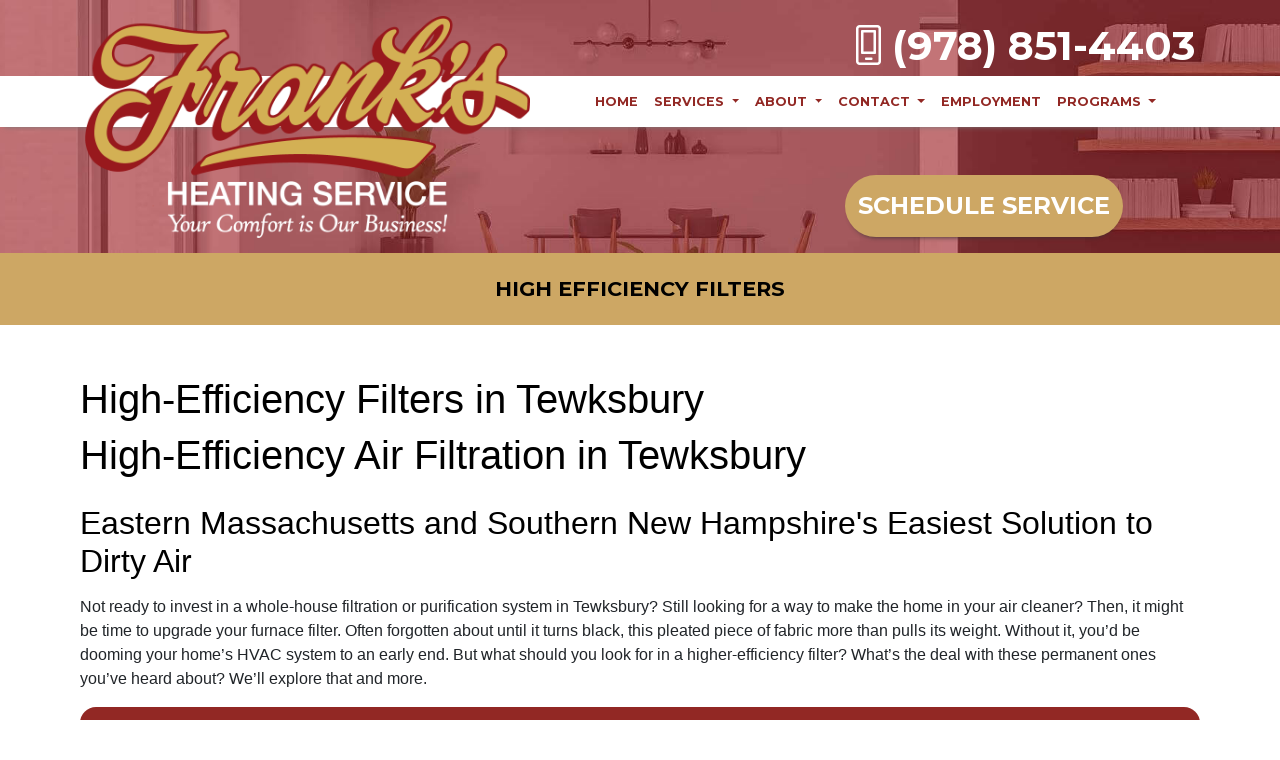

--- FILE ---
content_type: text/html; charset=utf-8
request_url: https://www.franksheating.com/high-efficiency-filters
body_size: 15788
content:
<!DOCTYPE html>
<html class="no-js" lang="en" style="width: 100%;">
  <head>
    <!-- Company ID 600 Frank&#39;s Heating Service -->
    <meta charset="utf-8">
    <meta name="viewport" content="width=device-width, initial-scale=1">

    <title>Upgrade Your Air Filter in Tewksbury | Frank&#39;s Heating Service</title>

    <script>
	const linkTag = document.createElement('link');
    linkTag.setAttribute('rel', 'canonical');
    linkTag.href = window.location.protocol + "//" + window.location.host + window.location.pathname;
    document.head.appendChild(linkTag);
</script>

      <style>
        
        .ssButton {
          display: inline-block;
        }

      </style>

    <!-- CSS for SERVICE PAGES -->

    <link rel="stylesheet" href="/css/oaNBN.css">
    <style>

section[data-variationsetnum] .container {
    max-width: 100%;
    padding: unset;
}

[class*=OA-servpg-] [class*=OA-hd-] {
    display: none;
}
[class*=OA-servpg-] section[data-variationnum] [class*=OA-hd-] {
    display: block;
}

[class*="OA-servpg-"] article {
    margin-bottom: 15px;
    width: 100%;
    -webkit-columns: 3 300px;
    -moz-columns: 3 300px;
    columns: 3 300px;
    -webkit-column-gap: 15px;
    -moz-column-gap: 15px;
    column-gap: 15px;
}

[class*="OA-servpg-"] article ul {
    display: table;
    margin: auto;
    width: 100%;
    text-align: left;
}

@-moz-document url-prefix() {
    [class*="OA-servpg-"] article ul {
        display: block !important;
    }
}

[class*="OA-servpg-"] [class*="service-"] {
    display: flex;
    justify-content: center;
    flex-wrap: wrap;
    margin: -10px -10px 20px;
}

[class*="OA-servpg-"] [class*="service-"]>div {
    margin: 10px;
    padding: 15px;
    flex: 1 1 400px;
}

</style>
    
    <link rel="stylesheet" href="/webapp/css?id=5693&v=133450727183970000"> 
    
    <link rel="stylesheet" href="/js/widgets/font-awesome/css/all.min.css">
    <script src="https://code.jquery.com/jquery-3.5.1.min.js" integrity="sha256-9/aliU8dGd2tb6OSsuzixeV4y/faTqgFtohetphbbj0=" crossorigin="anonymous"></script>

    
<meta name="description" content="Those general store filters miss a lot. Buy a high-efficiency filter and benefit from cleaner, healthier air. Call (978) 851-4403 to place an order!">

<meta name="verify-v1" content="OfJBxzaRsGAXp0SQdwV1MfBnzH31GybE7z9hrjXHmPE=">
<meta name="google-site-verification" content="OfJBxzaRsGAXp0SQdwV1MfBnzH31GybE7z9hrjXHmPE=">
<script>
    (function(i,s,o,g,r,a,m){i['GoogleAnalyticsObject']=r;i[r]=i[r]||function(){
    (i[r].q=i[r].q||[]).push(arguments)},i[r].l=1*new Date();a=s.createElement(o),
    m=s.getElementsByTagName(o)[0];a.async=1;a.src=g;m.parentNode.insertBefore(a,m) 
    })(window,document,'script','//www.google-analytics.com/analytics.js','oaga');

  </script>

    <script type='text/javascript'>var gaJsHost = (('https:' == document.location.protocol) ? 'https://ssl.' : 'http://www.');
    document.write(unescape("%3Cscript src='" + gaJsHost + "google-analytics.com/ga.js' type='text/javascript'%3E%3C/script%3E"));
    </script> <script type="text/javascript"> try { var pageTracker = _gat._getTracker("");
    pageTracker._trackPageview(); } catch(err) {}</script>

<!-- Google Tag Manager -->
<script>(function(w,d,s,l,i){w[l]=w[l]||[];w[l].push({'gtm.start':
new Date().getTime(),event:'gtm.js'});var f=d.getElementsByTagName(s)[0],
j=d.createElement(s),dl=l!='dataLayer'?'&l='+l:'';j.async=true;j.src=
'//www.googletagmanager.com/gtm.js?id='+i+dl;f.parentNode.insertBefore(j,f);
})(window,document,'script','dataLayer','GTM-NNTXJMW');</script>
<!-- End Google Tag Manager -->



<style type="text/css">.pagecontent{font-family:Arial,Helvetica,sans-serif}.required{color:red}.spreadToColumns{-webkit-column-gap:15px;-moz-column-gap:15px;column-gap:15px}.spreadColumns--2{-webkit-columns:2 300px;-moz-columns:2 300px;columns:2 300px}.spreadColumns--3{-webkit-columns:3 300px;-moz-columns:3 300px;columns:3 300px}.spreadColumns--4{-webkit-columns:4 200px;-moz-columns:4 200px;columns:4 200px}.spreadColumns--ulCentered-textLeft{text-align:left;display:table;margin:auto;padding-left:25px}@-moz-document url-prefix(){.spreadColumns--ulCentered-textLeft{display:block}}.servicePageScheduleButton{display:table;margin:25px auto}.BannerGrad{display:flex;align-items:center;justify-content:center;min-height:300px;padding:15px;color:#fff;background:rgba(0,0,0,.6);background:-webkit-linear-gradient(bottom,rgba(0,0,0,.6),rgba(0,0,0,.2));background:-o-linear-gradient(top,rgba(0,0,0,.6),rgba(0,0,0,.2));background:-moz-linear-gradient(top,rgba(0,0,0,.6),rgba(0,0,0,.2));background:linear-gradient(to top,rgba(0,0,0,.6),rgba(0,0,0,.2))}.BannerGard h5,.BannerGrad h2,.BannerGrad h3,.BannerGrad h4,.BannerGrad h6{color:#fff}img{max-width:100%}.pageContainer{margin:25px auto}.oa_review_widget_google_average{line-height:1.3;text-transform:uppercase}.oa_rw_star_rating{color:#fdbb21}.oa_review_widget_company_name{font-weight:700;font-size:20pt;text-transform:uppercase}.oa_rw_summary{font-weight:700}.oa_review_widget_nbn_average{line-height:1.3;text-transform:uppercase}select:invalid{color:#a9a9a9}#bot-check-input{display:none!important}.youtube-container{display:block;margin:20px auto;width:100%;max-width:600px}.youtube-player{display:block;width:100%;padding-bottom:56.25%;overflow:hidden;position:relative;width:100%;height:100%;cursor:hand;cursor:pointer;display:block}img.youtube-thumb{bottom:0;display:block;left:0;margin:auto;max-width:100%;width:100%;position:absolute;right:0;top:0;height:auto}div.play-button{height:72px;width:72px;left:50%;top:50%;margin-left:-36px;margin-top:-36px;position:absolute;background:url('https://content.pagepilot.com/wahelper/GetImage?id=569806') no-repeat}#youtube-iframe{width:100%;height:100%;position:absolute;top:0;left:0}@media only screen and (max-width:999px){.site-header{width:100%}.content .portfolio{text-align:center;width:100%}.content .portfolio .post-image{width:100%}.content .portfolio .more-link{margin:20px auto 0;padding:6px;width:60%}.nn-combo-left{width:100%!important}.nn-combo-right{width:100%!important}p.nn-review-body,p.nn-samap-body{padding-left:.5em!important;margin-left:0!important;background-image:none!important}div.nn-review-footer{margin-left:3px!important;margin-right:3px!important;padding:1em!important}}.dropdown-submenu{position:relative}.dropdown-submenu a::after{transform:rotate(-90deg);position:absolute;right:6px;top:.8em}.dropdown-submenu .dropdown-menu{top:0;left:100%;margin-left:.1rem;margin-right:.1rem}.nn-samap-ci-video{max-height:320px;max-width:320px}.navbar-clear-bg{background-color:#0000!important;background:#0000!important}@media(max-width:991.98px){.menu-mobile-fixed-bottom,.menu-mobile-fixed-top{position:fixed;width:100%;z-index:99}.menu-mobile-fixed-top{top:0}.menu-mobile-fixed-bottom{bottom:0}}.navbar-nav{width:100%}.navbar-right{justify-content:flex-end}.navbar-right .nav-item>.dropdown-menu{right:0;left:auto}.navbar-center{justify-content:center}.navbar-collapse.fixedMenu.collapsing,.navbar-collapse.fixedMenu.show{max-height:75vh;overflow-y:scroll;transition:all .3s}.navbar-collapse.fixedMenu.collapsing:not(.atTop),.navbar-collapse.fixedMenu.show:not(.atTop){-webkit-mask-image:linear-gradient(to bottom,transparent 0,#000 25%);mask-image:linear-gradient(to bottom,transparent 0,#000 25%)}.navbar-collapse.fixedMenu.collapsing:not(.atBottom),.navbar-collapse.fixedMenu.show:not(.atBottom){-webkit-mask-image:linear-gradient(to bottom,#000 75%,transparent 100%);mask-image:linear-gradient(to bottom,#000 75%,transparent 100%)}.navbar-collapse.fixedMenu.collapsing:not(.atBottom):not(.atTop),.navbar-collapse.fixedMenu.show:not(.atBottom):not(.atTop){-webkit-mask-image:linear-gradient(to bottom,transparent 0,#000 25%,#000 75%,transparent 100%);mask-image:linear-gradient(to bottom,transparent 0,#000 25%,#000 75%,transparent 100%)}.navbar .dropdown-item{overflow: hidden;text-overflow: ellipsis;white-space: nowrap;max-width: 18rem;}.formDisclaimer{max-width: 100%;flex: 1 1 100%;}.formDisclaimer>div{font-size: 80%;}.oa-tdu{text-decoration:underline;}.oa-tdu:hover{text-decoration:underline;}.oa-tdu-block a{text-decoration: underline;}.oa-tdu-block a:hover{text-decoration: underline;}</style>

<meta name="msvalidate.01" content="D5318FC21169195B787AFBFDE5953316">
<meta name="google-site-verification" content="hP3-ngC3Hs5VL7zx4BkDyTL0ekqLB4Ufb1oE4vorpv4">

<script defer="" src="https://connect.podium.com/widget.js#API_TOKEN=93783a2d-7686-40c5-bfa0-d7179f04bbf8" id="podium-widget" data-api-token="93783a2d-7686-40c5-bfa0-d7179f04bbf8"></script>
<link rel="shortcut icon" href=" /webapp/GetFile?fid={346601a2-55ab-40f0-ac91-1b901a98c82a}">
<!-- Google Tag Manager (SearchKings) -->
<script>(function(w,d,s,l,i){w[l]=w[l]||[];w[l].push({'gtm.start':
new Date().getTime(),event:'gtm.js'});var f=d.getElementsByTagName(s)[0],
j=d.createElement(s),dl=l!='dataLayer'?'&l='+l:'';j.async=true;j.src=
'https://www.googletagmanager.com/gtm.js?id='+i+dl;f.parentNode.insertBefore(j,f);
})(window,document,'script','dataLayer','GTM-N3LHM3R');</script>
<!-- HEAD -->

<meta name="msvalidate.01" content="E2D83BCE3EF45EBD8AC3950945A5FA5E">

<style type="text/css">

</style>

<!-- OPENGRAPH -->
<meta property="og:image" content="http://www.franksheating.com/wahelper/GetImage?id=525656">
<meta property="og:type" content="website">
<meta property="og:title" content="Frank&#39;s Heating Service">
<meta property="og:description" content="Frank&#39;s Heating Service is Tewksbury Massachusetts Heating, Cooling and Air Conditioning service and replacement Company located in Middlesex county.">
<meta property="og:url" content="http://www.franksheating.com/high-efficiency-filters">
<meta property="og:image:alt" content="">
<meta property="og:site_name" content="Frank&#39;s Heating Service">
<!-- END OPENGRAPH -->




    

  </head>
  <body>
    <!-- THIS IS THE BOOTSTRAP TEMPLATE -->

    <div id="OA-fullPage">
      <header>
        


<section data-cbnum="51">


<div class="mlivingRmImg lazyload d-none d-lg-block" data-src="/wahelper/GetImage?id=539003">

    <div class="container pt-3">
    
        <div class="row">
            <div class="col-5" style="margin-bottom: -11.5rem;  position: relative; z-index: 50 !important;">
                <a href="/"><img loading="lazy" src="/wahelper/GetImage?id=525178" alt="Schedule your Furnace replacement in Billerica MA today."></a>
            </div>
            <div class="col-7 text-right text-white title" style="font-size: 2.5rem;"><i class="fal fa-mobile-android-alt"></i> <a href="tel:9788514403" class="mobilephone">(978) 851-4403</a></div>
        </div>
    
    </div>
    
    <div style="background: #fff; box-shadow: 0 5px 5px -5px #777; position: relative; z-index: 10 !important;">
        <div class="container">
        
            <div class="row">
                <div class="col title text-uppercase">
                    


<section data-cbnum="43">


<nav class="navbar navbar-expand-md navbar-dark navbar-clear-bg">
  <div class="container">
      <a class="navbar-brand d-md-none" href="#"></a>
      <button class="navbar-toggler" type="button" data-toggle="collapse" data-target="#navbarsExampleDefault" aria-controls="navbarsExampleDefault" aria-expanded="false" aria-label="Toggle navigation">
        Menu &nbsp;
        <span class="navbar-toggler-icon"></span>
      </button>
      <div class="collapse navbar-collapse" id="navbarsExampleDefault">
        <ul class="navbar-nav mr-auto">
            <li class="nav-item">
    <a href="/" class="nav-link">Home</a></li>
<li class="divider"></li>
<li class=" nav-item dropdown">
    <a href="#" class="nav-link dropdown-toggle" data-toggle="dropdown" role="button" aria-haspopup="true" aria-expanded="false">Services <span class="caret"></span></a>    <ul class="dropdown-menu">
<li class="dropdown-submenu">
    <a href="#" class="dropdown-item dropdown-toggle" data-toggle="dropdown" role="button" aria-haspopup="true" aria-expanded="false">Service Pages <span class="caret"></span></a>    <ul class="dropdown-menu">
<li><a href="/heating-service" class="dropdown-item">Heating Service</a></li><li><a href="/ac-service" class="dropdown-item">Air Conditioning Service</a></li><li><a href="/boiler-services" class="dropdown-item">Boiler Service</a></li><li><a href="/ductwork-services" class="dropdown-item">Ductless Service</a></li><li><a href="/indoor-air-quality" class="dropdown-item">Air Quality Service</a></li>
    </ul>
</li>
<li><a href="/webapp/p/492/american-standard-products" class="dropdown-item">American Standard Products</a></li><li><a href="/webapp/p/489/mitsubishi-electric" class="dropdown-item">Mitsubishi Electric</a></li><li class="dropdown-submenu">
    <a href="#" class="dropdown-item dropdown-toggle" data-toggle="dropdown" role="button" aria-haspopup="true" aria-expanded="false">Comfort Products <span class="caret"></span></a>    <ul class="dropdown-menu">
<li><a href="/webapp/p/3/whole-house-humidifiers" class="dropdown-item">Whole House Humidifiers</a></li><li><a href="/webapp/p/2/ductwork-modifications" class="dropdown-item">Ductwork Modifications</a></li><li><a href="/hvac-zoning" class="dropdown-item">Whole House Temperature Zoning</a></li>
    </ul>
</li>
<li class="dropdown-submenu">
    <a href="#" class="dropdown-item dropdown-toggle" data-toggle="dropdown" role="button" aria-haspopup="true" aria-expanded="false">Air Quality Products <span class="caret"></span></a>    <ul class="dropdown-menu">
<li><a href="/duct-cleaning" class="dropdown-item">Duct Cleaning</a></li><li><a href="/webapp/p/21/uv-lights" class="dropdown-item">Air Sterilization</a></li><li><a href="/high-efficiency-filters" class="dropdown-item">High Efficiency Filters</a></li>
    </ul>
</li>
<li class="dropdown-submenu">
    <a href="#" class="dropdown-item dropdown-toggle" data-toggle="dropdown" role="button" aria-haspopup="true" aria-expanded="false">Solving Special Problems <span class="caret"></span></a>    <ul class="dropdown-menu">
<li><a href="/webapp/p/13/condensate-pump" class="dropdown-item">Condensate Drainage</a></li><li><a href="/webapp/p/14/hard-start-kit" class="dropdown-item">Hard Start Kit</a></li><li><a href="/webapp/p/17/surge-suppressors" class="dropdown-item">Surge Suppressors</a></li><li><a href="/webapp/p/18/time-delay-relay" class="dropdown-item">Protecting Your Compressor</a></li>
    </ul>
</li>
<li class="dropdown-submenu">
    <a href="#" class="dropdown-item dropdown-toggle" data-toggle="dropdown" role="button" aria-haspopup="true" aria-expanded="false">Home Safety <span class="caret"></span></a>    <ul class="dropdown-menu">
<li><a href="/webapp/p/22/carbon-monoxide-detector" class="dropdown-item">Carbon Monoxide Detector</a></li><li><a href="/webapp/p/116/dryer-vent-cleaning" class="dropdown-item">Dryer Vent Cleaning</a></li>
    </ul>
</li>
<li class="dropdown-submenu">
    <a href="#" class="dropdown-item dropdown-toggle" data-toggle="dropdown" role="button" aria-haspopup="true" aria-expanded="false">Ways to Save Energy <span class="caret"></span></a>    <ul class="dropdown-menu">
<li><a href="/webapp/p/6/additional-return-air-runs" class="dropdown-item">Additional Return Air Runs</a></li><li><a href="/webapp/p/7/attic-ventilator" class="dropdown-item">Attic Ventilator</a></li><li><a href="/webapp/p/8/digital-setback-thermostat" class="dropdown-item">Digital Setback Thermostat</a></li>
    </ul>
</li>
<li class="dropdown-submenu">
    <a href="#" class="dropdown-item dropdown-toggle" data-toggle="dropdown" role="button" aria-haspopup="true" aria-expanded="false">Special Needs <span class="caret"></span></a>    <ul class="dropdown-menu">
<li><a href="/webapp/p/5/easy-to-see-thermostats" class="dropdown-item">Easy-to-See Thermostats</a></li>
    </ul>
</li>
<li class="dropdown-submenu">
    <a href="#" class="dropdown-item dropdown-toggle" data-toggle="dropdown" role="button" aria-haspopup="true" aria-expanded="false">Guarantees & Promises <span class="caret"></span></a>    <ul class="dropdown-menu">
<li><a href="/webapp/p/42/performance-guarantee" class="dropdown-item">Performance Guarantee</a></li><li><a href="/guarantees" class="dropdown-item">Satisfaction Guarantee</a></li>
    </ul>
</li>
<li><a href="/webapp/p/204/april-aire-owners-manual" class="dropdown-item">Owners Manuals</a></li><li><a href="/webapp/p/420/seasonal-offers" class="dropdown-item">Seasonal Offers</a></li>
    </ul>
</li>
<li class="divider"></li>
<li class=" nav-item dropdown">
    <a href="#" class="nav-link dropdown-toggle" data-toggle="dropdown" role="button" aria-haspopup="true" aria-expanded="false">About <span class="caret"></span></a>    <ul class="dropdown-menu">
<li><a href="/webapp/p/182/privacy-policy" class="dropdown-item">Privacy Policy</a></li><li><a href="/about-us" class="dropdown-item">Who We Are </a></li><li><a href="/financing" class="dropdown-item">Finance Options</a></li><li class="dropdown-submenu">
    <a href="#" class="dropdown-item dropdown-toggle" data-toggle="dropdown" role="button" aria-haspopup="true" aria-expanded="false">What You Can Expect <span class="caret"></span></a>    <ul class="dropdown-menu">
<li><a href="/webapp/p/29/a-positive-working-environment" class="dropdown-item">A Positive Working Environment</a></li><li><a href="/webapp/p/30/practical-advice-and-suggestions-" class="dropdown-item">Practical Advice and Suggestions </a></li><li><a href="/webapp/p/32/peace-of-mind" class="dropdown-item">Peace of Mind</a></li><li><a href="/webapp/p/33/cutting-edge-technology" class="dropdown-item">Cutting Edge Technology</a></li><li><a href="/webapp/p/34/a-commitment-to-safety" class="dropdown-item">A Commitment to Safety</a></li><li><a href="/webapp/p/35/headache-free-maintenance-" class="dropdown-item">Headache-Free Maintenance </a></li><li><a href="/webapp/p/36/a-dedication-to-service" class="dropdown-item">A Dedication to Service</a></li><li><a href="/webapp/p/37/technical-excellence" class="dropdown-item">Technical Excellence</a></li><li><a href="/webapp/p/28/your-feedback-counts" class="dropdown-item">Your Feedback Counts</a></li>
    </ul>
</li>
<li><a href="/webapp/p/171/search-site" class="dropdown-item">Search Site</a></li>
    </ul>
</li>
<li class="divider"></li>
<li class=" nav-item dropdown">
    <a href="#" class="nav-link dropdown-toggle" data-toggle="dropdown" role="button" aria-haspopup="true" aria-expanded="false">Contact <span class="caret"></span></a>    <ul class="dropdown-menu">
<li><a href="/webapp/p/120/phone-hours-and-location" class="dropdown-item">Phone, Hours, and Location</a></li><li><a href="/webapp/p/574/email-us" class="dropdown-item">Email Us</a></li><li><a href="/webapp/p/572/schedule-quote-or-service-request" class="dropdown-item">Schedule Quote or Service Request</a></li><li><a href="/webapp/p/573/ask-a-tech" class="dropdown-item">Ask-a-Tech</a></li><li><a href="/webapp/p/583/appointment-reminders" class="dropdown-item">Appointment Reminders</a></li>
    </ul>
</li>
<li class="divider"></li>
<li class="nav-item"><a href="https://franksheating.applicantlist.com" target="_blank" class="nav-link">Employment</a></li><li class="divider"></li>
<li class=" nav-item dropdown">
    <a href="#" class="nav-link dropdown-toggle" data-toggle="dropdown" role="button" aria-haspopup="true" aria-expanded="false">Programs <span class="caret"></span></a>    <ul class="dropdown-menu">
<li><a href="/maintenance-plan" class="dropdown-item">Annual Maintenance Benefits</a></li><li><a href="/guarantees" class="dropdown-item">Satisfaction Guarantee</a></li>
    </ul>
</li>
<li class="divider"></li>

        </ul>
      </div>
  </div>
</nav>


</section>



                </div>
            </div>
        
        </div>
    </div>
    
    <div class="container mt-5 pb-3">
    
        <div class="row">
            <div class="col-8"></div>
            <div class="col-4">
                <a href="/schedule"><div class="ssButton title">SCHEDULE SERVICE</div></a>
            </div>
        </div>
    
    </div>

</div>



<div class="mlivingRmImg lazyload d-lg-none" data-src="/wahelper/GetImage?id=539003">

    <div class="container p-3">
    
        <div class="row text-center">
            <div class="col-12">
                <a href="/"><img loading="lazy" src="/wahelper/GetImage?id=525178" alt="Schedule your Furnace replacement in Billerica MA today."></a>
                <div class="text-white title" style="font-size: 2.5rem;"><i class="fal fa-mobile-android-alt"></i> <a href="tel:9788514403" class="mobilephone">(978) 851-4403</a></div>
            </div>
        </div>
    
    </div>
    
    <div style="background: #fff; box-shadow: 0 5px 5px -5px #777;">
        <div class="container">
        
            <div class="row">
                <div class="col title text-uppercase">
                    


<section data-cbnum="43">


<nav class="navbar navbar-expand-md navbar-dark navbar-clear-bg">
  <div class="container">
      <a class="navbar-brand d-md-none" href="#"></a>
      <button class="navbar-toggler" type="button" data-toggle="collapse" data-target="#navbarsExampleDefault" aria-controls="navbarsExampleDefault" aria-expanded="false" aria-label="Toggle navigation">
        Menu &nbsp;
        <span class="navbar-toggler-icon"></span>
      </button>
      <div class="collapse navbar-collapse" id="navbarsExampleDefault">
        <ul class="navbar-nav mr-auto">
            <li class="nav-item">
    <a href="/" class="nav-link">Home</a></li>
<li class="divider"></li>
<li class=" nav-item dropdown">
    <a href="#" class="nav-link dropdown-toggle" data-toggle="dropdown" role="button" aria-haspopup="true" aria-expanded="false">Services <span class="caret"></span></a>    <ul class="dropdown-menu">
<li class="dropdown-submenu">
    <a href="#" class="dropdown-item dropdown-toggle" data-toggle="dropdown" role="button" aria-haspopup="true" aria-expanded="false">Service Pages <span class="caret"></span></a>    <ul class="dropdown-menu">
<li><a href="/heating-service" class="dropdown-item">Heating Service</a></li><li><a href="/ac-service" class="dropdown-item">Air Conditioning Service</a></li><li><a href="/boiler-services" class="dropdown-item">Boiler Service</a></li><li><a href="/ductwork-services" class="dropdown-item">Ductless Service</a></li><li><a href="/indoor-air-quality" class="dropdown-item">Air Quality Service</a></li>
    </ul>
</li>
<li><a href="/webapp/p/492/american-standard-products" class="dropdown-item">American Standard Products</a></li><li><a href="/webapp/p/489/mitsubishi-electric" class="dropdown-item">Mitsubishi Electric</a></li><li class="dropdown-submenu">
    <a href="#" class="dropdown-item dropdown-toggle" data-toggle="dropdown" role="button" aria-haspopup="true" aria-expanded="false">Comfort Products <span class="caret"></span></a>    <ul class="dropdown-menu">
<li><a href="/webapp/p/3/whole-house-humidifiers" class="dropdown-item">Whole House Humidifiers</a></li><li><a href="/webapp/p/2/ductwork-modifications" class="dropdown-item">Ductwork Modifications</a></li><li><a href="/hvac-zoning" class="dropdown-item">Whole House Temperature Zoning</a></li>
    </ul>
</li>
<li class="dropdown-submenu">
    <a href="#" class="dropdown-item dropdown-toggle" data-toggle="dropdown" role="button" aria-haspopup="true" aria-expanded="false">Air Quality Products <span class="caret"></span></a>    <ul class="dropdown-menu">
<li><a href="/duct-cleaning" class="dropdown-item">Duct Cleaning</a></li><li><a href="/webapp/p/21/uv-lights" class="dropdown-item">Air Sterilization</a></li><li><a href="/high-efficiency-filters" class="dropdown-item">High Efficiency Filters</a></li>
    </ul>
</li>
<li class="dropdown-submenu">
    <a href="#" class="dropdown-item dropdown-toggle" data-toggle="dropdown" role="button" aria-haspopup="true" aria-expanded="false">Solving Special Problems <span class="caret"></span></a>    <ul class="dropdown-menu">
<li><a href="/webapp/p/13/condensate-pump" class="dropdown-item">Condensate Drainage</a></li><li><a href="/webapp/p/14/hard-start-kit" class="dropdown-item">Hard Start Kit</a></li><li><a href="/webapp/p/17/surge-suppressors" class="dropdown-item">Surge Suppressors</a></li><li><a href="/webapp/p/18/time-delay-relay" class="dropdown-item">Protecting Your Compressor</a></li>
    </ul>
</li>
<li class="dropdown-submenu">
    <a href="#" class="dropdown-item dropdown-toggle" data-toggle="dropdown" role="button" aria-haspopup="true" aria-expanded="false">Home Safety <span class="caret"></span></a>    <ul class="dropdown-menu">
<li><a href="/webapp/p/22/carbon-monoxide-detector" class="dropdown-item">Carbon Monoxide Detector</a></li><li><a href="/webapp/p/116/dryer-vent-cleaning" class="dropdown-item">Dryer Vent Cleaning</a></li>
    </ul>
</li>
<li class="dropdown-submenu">
    <a href="#" class="dropdown-item dropdown-toggle" data-toggle="dropdown" role="button" aria-haspopup="true" aria-expanded="false">Ways to Save Energy <span class="caret"></span></a>    <ul class="dropdown-menu">
<li><a href="/webapp/p/6/additional-return-air-runs" class="dropdown-item">Additional Return Air Runs</a></li><li><a href="/webapp/p/7/attic-ventilator" class="dropdown-item">Attic Ventilator</a></li><li><a href="/webapp/p/8/digital-setback-thermostat" class="dropdown-item">Digital Setback Thermostat</a></li>
    </ul>
</li>
<li class="dropdown-submenu">
    <a href="#" class="dropdown-item dropdown-toggle" data-toggle="dropdown" role="button" aria-haspopup="true" aria-expanded="false">Special Needs <span class="caret"></span></a>    <ul class="dropdown-menu">
<li><a href="/webapp/p/5/easy-to-see-thermostats" class="dropdown-item">Easy-to-See Thermostats</a></li>
    </ul>
</li>
<li class="dropdown-submenu">
    <a href="#" class="dropdown-item dropdown-toggle" data-toggle="dropdown" role="button" aria-haspopup="true" aria-expanded="false">Guarantees & Promises <span class="caret"></span></a>    <ul class="dropdown-menu">
<li><a href="/webapp/p/42/performance-guarantee" class="dropdown-item">Performance Guarantee</a></li><li><a href="/guarantees" class="dropdown-item">Satisfaction Guarantee</a></li>
    </ul>
</li>
<li><a href="/webapp/p/204/april-aire-owners-manual" class="dropdown-item">Owners Manuals</a></li><li><a href="/webapp/p/420/seasonal-offers" class="dropdown-item">Seasonal Offers</a></li>
    </ul>
</li>
<li class="divider"></li>
<li class=" nav-item dropdown">
    <a href="#" class="nav-link dropdown-toggle" data-toggle="dropdown" role="button" aria-haspopup="true" aria-expanded="false">About <span class="caret"></span></a>    <ul class="dropdown-menu">
<li><a href="/webapp/p/182/privacy-policy" class="dropdown-item">Privacy Policy</a></li><li><a href="/about-us" class="dropdown-item">Who We Are </a></li><li><a href="/financing" class="dropdown-item">Finance Options</a></li><li class="dropdown-submenu">
    <a href="#" class="dropdown-item dropdown-toggle" data-toggle="dropdown" role="button" aria-haspopup="true" aria-expanded="false">What You Can Expect <span class="caret"></span></a>    <ul class="dropdown-menu">
<li><a href="/webapp/p/29/a-positive-working-environment" class="dropdown-item">A Positive Working Environment</a></li><li><a href="/webapp/p/30/practical-advice-and-suggestions-" class="dropdown-item">Practical Advice and Suggestions </a></li><li><a href="/webapp/p/32/peace-of-mind" class="dropdown-item">Peace of Mind</a></li><li><a href="/webapp/p/33/cutting-edge-technology" class="dropdown-item">Cutting Edge Technology</a></li><li><a href="/webapp/p/34/a-commitment-to-safety" class="dropdown-item">A Commitment to Safety</a></li><li><a href="/webapp/p/35/headache-free-maintenance-" class="dropdown-item">Headache-Free Maintenance </a></li><li><a href="/webapp/p/36/a-dedication-to-service" class="dropdown-item">A Dedication to Service</a></li><li><a href="/webapp/p/37/technical-excellence" class="dropdown-item">Technical Excellence</a></li><li><a href="/webapp/p/28/your-feedback-counts" class="dropdown-item">Your Feedback Counts</a></li>
    </ul>
</li>
<li><a href="/webapp/p/171/search-site" class="dropdown-item">Search Site</a></li>
    </ul>
</li>
<li class="divider"></li>
<li class=" nav-item dropdown">
    <a href="#" class="nav-link dropdown-toggle" data-toggle="dropdown" role="button" aria-haspopup="true" aria-expanded="false">Contact <span class="caret"></span></a>    <ul class="dropdown-menu">
<li><a href="/webapp/p/120/phone-hours-and-location" class="dropdown-item">Phone, Hours, and Location</a></li><li><a href="/webapp/p/574/email-us" class="dropdown-item">Email Us</a></li><li><a href="/webapp/p/572/schedule-quote-or-service-request" class="dropdown-item">Schedule Quote or Service Request</a></li><li><a href="/webapp/p/573/ask-a-tech" class="dropdown-item">Ask-a-Tech</a></li><li><a href="/webapp/p/583/appointment-reminders" class="dropdown-item">Appointment Reminders</a></li>
    </ul>
</li>
<li class="divider"></li>
<li class="nav-item"><a href="https://franksheating.applicantlist.com" target="_blank" class="nav-link">Employment</a></li><li class="divider"></li>
<li class=" nav-item dropdown">
    <a href="#" class="nav-link dropdown-toggle" data-toggle="dropdown" role="button" aria-haspopup="true" aria-expanded="false">Programs <span class="caret"></span></a>    <ul class="dropdown-menu">
<li><a href="/maintenance-plan" class="dropdown-item">Annual Maintenance Benefits</a></li><li><a href="/guarantees" class="dropdown-item">Satisfaction Guarantee</a></li>
    </ul>
</li>
<li class="divider"></li>

        </ul>
      </div>
  </div>
</nav>


</section>



                </div>
            </div>
        
        </div>
    </div>
    
    <div class="container p-5">
    
        <div class="row">
            <div class="col">
                <a href="/schedule"><div class="ssButton title">SCHEDULE SERVICE</div></a>
                <a href="/webapp/p/183"><div class="ssButton title mt-1">SEE OUR REVIEWS</div></a>
            </div>
        </div>
    
    </div>

</div>


</section>



      </header>
      <div id="OA-defPageContent">
        <div style="background: #CDA764;">
    <div class="container">
        <div class="row">
            <div class="col" style="padding: 1.5rem 0.625rem 1rem 0.625rem;">
                <h2 style="text-transform: uppercase; font-size: 1.3rem !important; text-align: center; font-family: 'Montserrat', sans-serif; font-weight: 700;">High Efficiency Filters</h2>
            </div>
        </div>
    </div>
</div>

<div class="container" style="padding: 3.125rem 0.625rem;">

<!--test -->
<!--START PAGE CONTENT-->
<div class="OA-servpg-iaq">
    <h1>High-Efficiency Filters in Tewksbury</h1>
    <section data-variationsetnum="146" data-variationnum="220" data-variationorder="1"><div class="container">
<h1>High-Efficiency Air Filtration in Tewksbury</h1>
<h2>Eastern Massachusetts and Southern New Hampshire's Easiest Solution to Dirty Air</h2>
<p>Not ready to invest in a whole-house filtration or purification system in Tewksbury? Still looking for a way to make the home in your air cleaner? Then, it might be time to upgrade your furnace filter. Often forgotten about until it turns black, this pleated piece of fabric more than pulls its weight. Without it, you’d be dooming your home’s HVAC system to an early end. But what should you look for in a higher-efficiency filter? What’s the deal with these permanent ones you’ve heard about? We’ll explore that and more.</p>

<div class="ctabar">Call <a href="tel:9788514403" class="mobilephone">(978) 851-4403</a> to inquire about a filter upgrade in Lowell or Tewksbury</div>
</div></section>
    <section data-variationsetnum="147" data-variationnum="221" data-variationorder="1"><div class="container">
<h2>The Importance of Good Furnace Filters</h2>
<p>As mentioned above, your filter is essential to your heating and cooling equipment. It protects it. Therefore, it needs to be changed relatively frequently. For 1-inch filters, once a month or every two months is recommended. Thicker filters might get by with half the number of changes. </p>

<p>You’d be surprised how often we’re called out for Tewksbury or Lowell for a furnace repair only to find out the issue is a clogged filter. Changing yours regularly helps avoid awkward situations like this, saving you service fees. We know it can be hard to justify buying something you throw in the trash. And the idea of paying more for a higher-end, thicker one can feel foolish.</p>

<p>But rest assured, you’ll more than get your money out of the investment. The benefits of installing a high-end filter include:</p>
<ul><li>Lowered amounts of dust</li>
<li>Fewer changeouts</li>
<li>Less dog and pet danger clogging up the air</li>
<li>Enhanced HVAC system efficiency</li>
<li>Smoother equipment operation</li></ul>

<p>Always forget this vital part of Tewksbury AC or furnace maintenance? Then, you might want to consider signing up for our tune-up program. That way, you’re sure your system is clean at least once or twice a year.</p>
<div class="btnRow">
    <a href="/furnace-maintenance" class="ssButton">Furnace Maintenance</a>
    <a href="/ac-maintenance" class="ssButton">AC Maintenance</a>
    <a href="/maintenance-plan" class="ssButton">Join Our Maintenance Program</a>
    <a href="/indoor-air-quality" class="ssButton">Other Air Quality Services</a>
</div>

</div></section>
    <section data-variationsetnum="148" data-variationnum="222" data-variationorder="1"><div class="container">
<h2>What Should You Look for in a Tewksbury Furnace Filter</h2>
<p>Though we might recommend installing an electric static or a 6-inch filter, that’s not feasible for every homeowner in Lowell or Billerica.</p> 

<p>Still, there are some items to look out for when shopping for a filter. First, don’t grab one you can see through. While those $0.99 blue ones might be tempting, they don’t provide much protection. When it comes to this purchase, you truly get what you pay for. Though, for most households, a middling option is often adequate.</p>

<p>You should also check the filter's MERV rating. Anything below 13 is subpar and not recommended.</p> 

<p>You’ll also want to buy something the same size as yours. Get out a ruler and measure. Lastly, read the information on the back of the packaging. Some brands are designed to catch pet dander, while others are engineered to help those with seasonal allergies.</p>
</div></section>
    <section data-variationsetnum="149" data-variationnum="223" data-variationorder="1"><div class="container">
<h2>The Other Types of HVAC Filters</h2>
<p>When most people think of HVAC filters, they think of pleated fibrous paper held snug by a cardboard frame. Others might conjure images of simple fiberglass ones. Though the most common, this isn’t the only option. Below are a few other ways you can filter your air:</p>
<ul><li><strong class="oaservpgbulletem">HEPA Filters:</strong> These specialized furnace filters are hard to beat in terms of efficiency. They trap over 99.9% of contaminants in the air, including bacteria and smoke particles. They are often found in medical facilities and recommended to individuals with respiratory problems.</li>
<li><strong class="oaservpgbulletem">UV Light Filters:</strong> These use ultraviolet light to kill viruses and bacteria in your home. They’re also great at removing mold spores. It should be noted, however, that the lights do little against pollutants like dust, fumes, and smoke. For that reason, they’re often paired with a HEPA filter. Installing this type of air filtration system can be expensive.</li>
<li><strong class="oaservpgbulletem">Electrostatic Filters:</strong> These filters create static electricity using paper and cotton fibers. The static acts as a magnet, trapping contaminants in the screen. Because they keep these items from spreading, they’re a great choice for people with allergies. To further enhance their efficiency, a carbon filter can be added. For a higher upfront cost, a reusable one can be purchased. However, compared to HEPA filters, they struggle to trap large particles like dust and mold.</li>
<li><strong class="oaservpgbulletem">Media Filters:</strong> Boosting high surface areas, this air filter is up to seven times more efficient than your standard pleated one. Though packed into a 6-inch space, the unfurled fabric can measure over 75 feet long. This grants them a heightened lifespan and works great for individuals in industrial zones or with weak immune systems.</li></ul>

<p>Of course, if you’re after germ protection, you might want to consider installing a full-on air filtration system in Tewksbury.</p>
</div></section>
    <section data-variationsetnum="150" data-variationnum="224" data-variationorder="1"><div class="container">
<h2>Contact Us for High-Efficiency Furnace Filters in Tewksbury</h2>
<p>We might love our customers, but don’t want to waste your time on unnecessary visits. We also want your heating and cooling system to last as long as possible. For that reason, we stock several high-efficiency filters in our shop. These are tested by Tewksbury air quality experts and are from our recommended brands. Are you looking to retrofit an electrostatic or HEPA filter? Our staff are happy to assist you with that. We invite you to call <a href="tel:9788514403" class="mobilephone">(978) 851-4403</a> to schedule a time to discuss ways we can improve your air quality most effectively and efficiently.</p>
<div class="ctabar">Call (978) 851-4403 to learn more about high-efficiency HVAC filters and other air filtration options in Tewksbury.</div>
</div></section>
</div>

<!--END PAGE CONTENT-->
</div>
      </div>
      <footer>
        


<section data-cbnum="42">


<!-- Footer -->
<footer class="font-small pad2" style="background: #CDA764;">

  <!-- Footer Links -->
  <div class="container">

    <!-- Grid row-->
    <div class="row text-center d-flex justify-content-center pt-4 mb-3">

      <!-- Grid column -->
      <div class="col-lg-3 col-md-12 col-sm-12" style="margin-top: 0.06rem;">
          <a href="/schedule"><div class="ssButton2 title">SERVICE</div></a>
      </div>
      <!-- Grid column -->
      
      <!-- Grid column -->
      <div class="col-lg-3 col-md-12 col-sm-12" style="margin-top: 0.06rem;">
        <a href="/schedule"><div class="ssButton2 title">QUOTE</div></a>
      </div>
      <!-- Grid column -->
      
      <!-- Grid column -->
      <div class="col-lg-3 col-md-12 col-sm-12" style="margin-top: 0.06rem;">
        <a href="/webapp/p/575"><div class="ssButton2 title">FINANCING</div></a>
      </div>
      <!-- Grid column -->
      
      <!-- Grid column -->
      <div class="col-lg-3 col-md-12 col-sm-12" style="margin-top: 0.06rem;">
        <a href="https://franksheating.applicantlist.com"><div class="ssButton2 title">EMPLOYMENT</div></a>
      </div>
      <!-- Grid column -->


    </div>
    <!-- Grid row-->
    <hr class="rgba-white-light" style="margin: 0 15%;">

    <!-- Grid row-->
    <div class="row d-flex justify-content-center mb-md-0 mb-4 mt-5">

      <!-- Grid column -->
      <div class="col-md-6 col-12">
        <h2 class="title"><a href="tel:9788514403" class="mobilephone">(978) 851-4403</a></h2>
        <h5>Monday - Friday: 7:30am - 4:00pm &bull; <span class="cursive red">Emergency Service Available!</span></h5>
      </div>
      <div class="col-6 d-none d-lg-block">


<section data-cbnum="45">


<div class="container text-center pb-5">
    <div class="row">
        <div class="col"><img loading="lazy" src="/wahelper/GetImage?id=525145" alt="For Boiler replacement in Tewksbury MA, opt for an ACCA member."></div>
        <div class="col pt-3"><img loading="lazy" src="/wahelper/GetImage?id=525147" alt="Frank&#39;s Heating Service sells energy star appliances."></div>
        <div class="col">
            <a href="http://www.northeastbuilders.org/" target="_blank">
                <img loading="lazy" src="/wahelper/GetImage?id=525137" alt="Frank&#39;s Heating Service associates with Northeast Builders & Remoldelers Association of Massachusetts."></a></div>
            
    </div>
</div>


</section>


</div>
      <!-- Grid column -->

    </div>
    <!-- Grid row-->
    <hr class="clearfix d-md-none rgba-white-light" style="margin: 10% 15%;">

    <!-- Grid row-->
    <div class="row pb-3 text-center">

      <!-- Grid column -->
      <div class="col-md-12 redClr">

            <a href="https://www.facebook.com/franksheatingservice/" target="_blank">
                <i class="fab fa-facebook-f fa-lg mr-3 highlight"></i>
            </a>
            <a href="/email">
                <i class="fas fa-envelope-open fa-lg mr-3 highlight"></i>
            </a>
            <a class="highlight" href="https://search.google.com/local/reviews?placeid=ChIJ45cwrrmm44kRNkBX-LJlKXQ" target="_blank">
                <i class="fab fa-google fa-lg mr-3 highlight"></i>
            </a>
            <i class="fab fa-cc-visa"></i>
            <i class="fab fa-cc-mastercard"></i>
            <i class="fas fa-money-bill-wave"></i>
            <i class="fas fa-money-check"></i>
      </div>
      <!-- Grid column -->

    </div>

    <!-- Grid row-->

  </div>
  <!-- Footer Links -->

</footer>
<!-- Footer -->


</section>



      </footer>

      <div class="endbodyContainer gFooter container">
          <div class="container">
<div class="row">
<div class="col">
<div class="row">
<div class="col-md-12">
<div id="PPPoweredBy" class="PPPoweredBy" style="text-align: center;">
  <span style="font-family: Arial, Helvetica, sans-serif; font-size: 10px;"><span>Powered by</span> <a href="https://www.hvacwebsites.com" target="_blank" rel="noopener" title="HVAC Heating & Cooling Websites for Contractors" style="color: #2568a0; font-size: 12px; font-style: italic; text-decoration: none; font-weight: bold;">Online Access</a>
  <a href="https://terms.online-access.com/webapp/p/2/reserved-rights?co=1" target="_blank" rel="noopener" style="text-decoration:none;">All Rights Reserved &copy; 2001-2026 </a></span> 
</div>
</div>
</div>
<div style='text-align: center; font-size: 10px;'>
	<a href='/privacy-policy' id='oa-privacy-policy-link' style='font-weight: bold; color: #2568a0;'>Privacy Policy | Terms and Conditions</a>
</div>
</div>
</div>
</div>
      </div>
    </div>

    <!-- Google Tag Manager (noscript) -->
<noscript><iframe src="https://www.googletagmanager.com/ns.html?id=GTM-NNTXJMW" height="0" width="0" style="display:none;visibility:hidden"></iframe></noscript>
<!-- End Google Tag Manager (noscript) -->


    <script type="application/ld+json">
{
"@context": "http://schema.org",
"@type": "HVACBusiness",
"priceRange": "Varies per service",
"openingHours": [
"Mo 07:30-16:30",
"Tu 07:30-16:30",
"We 07:30-16:30",
"Th 07:30-16:30",
"Fr 07:30-16:30"
],
"description": "Those general store filters miss a lot. Buy a high-efficiency filter and benefit from cleaner, healthier air. Call (978) 851-4403 to place an order!",
"name": "Frank's Heating Service",
"alternateName": [
"Frank's Heating Service"
],
"telephone": "(978) 851-4403",
"image": "franksheating.com/wahelper/GetImage?id=525656&width=100&height=100",
"@id": "franksheating.com#586",
"areaServed": "Eastern Massachusetts and Southern New Hampshire",
"address": {
"@type": "PostalAddress",
"streetAddress": "555 Woburn Street",
"addressLocality": "Tewksbury",
"addressRegion": "MA",
"postalCode": "01876",
"addressCountry": "US"
}

}
</script>



    <div id="videoModal" class="reveal-modal tiny" data-reveal=""></div>
    
    <!-- BEGIN Review Widget -->
    <script src="/js/widgets/gglReviewWidget/ReviewWidget.min.js"></script>
    <link rel="stylesheet" type="text/css" href="/js/widgets/gglReviewWidget/ReviewWidget.min.css">

    <script src="/js/widgets/reviewWidget/OArwInit.min.js"></script>
    <!-- END Review Widget -->

    <!--<script src="/js/Foundation5/modernizr.js"></script>-->
    <script src="/js/Bootstrap4/bootstrap.min.js"></script>

    
    
    
    
<link rel="preconnect" href="https://fonts.googleapis.com">
<link rel="preconnect" href="https://fonts.gstatic.com" crossorigin="">
<link href="https://fonts.googleapis.com/css2?family=Caveat&family=Montserrat:wght@700&display=swap" rel="stylesheet">

<link href="https://fonts.googleapis.com/css?family=Gloria+Hallelujah|Montserrat:900|Open+Sans:300,400&display=swap" rel="stylesheet">

<script type="text/javascript">
(function () {
var tagjs = document.createElement("script");
var s = document.getElementsByTagName("script")[0];
tagjs.async = true;
tagjs.src = "//s.btstatic.com/tag.js#site=9O7NXzt";
s.parentNode.insertBefore(tagjs, s);
}());
</script>
<noscript>
<iframe src="//s.thebrighttag.com/iframe?c=9O7NXzt" width="1" height="1" frameborder="0" scrolling="no" marginheight="0" marginwidth="0"></iframe>
</noscript>

<!-- Google Tag Manager (noscript - SearchKings) -->
<noscript><iframe src="https://www.googletagmanager.com/ns.html?id=GTM-N3LHM3R" height="0" width="0" style="display:none;visibility:hidden"></iframe></noscript>

     <!-- CUSTOME JS FROM SITE TEMPLATE LAYOUT -->
    

  <script src="/js/globalScripts.min.js"></script>

  </body>
</html>   